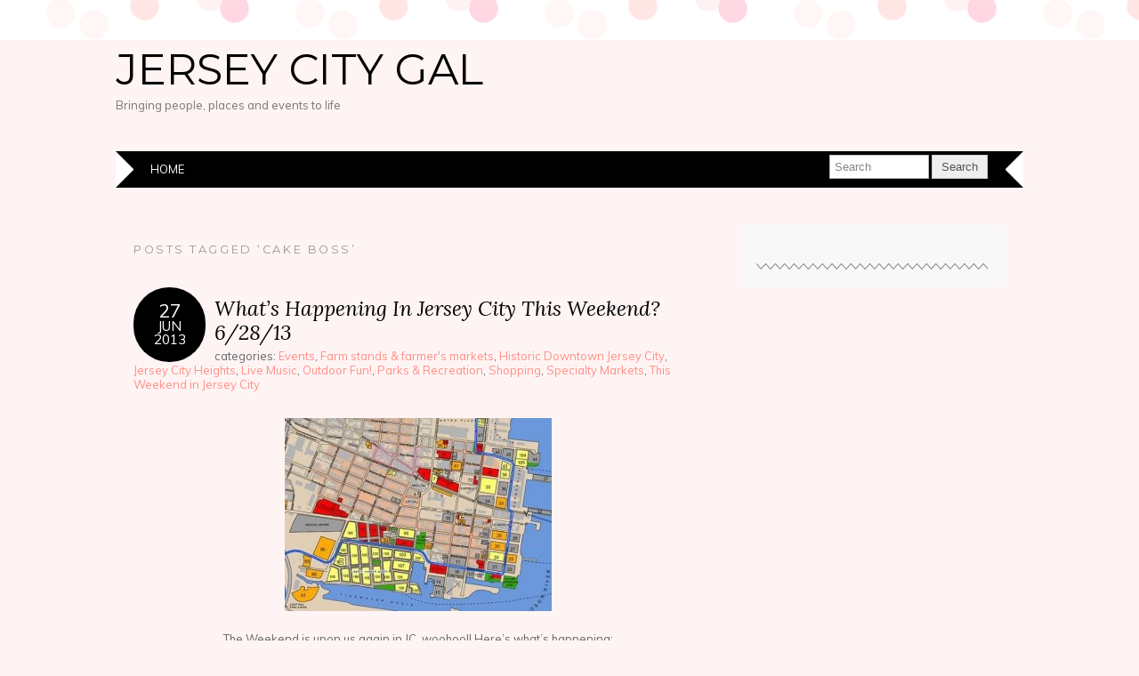

--- FILE ---
content_type: text/html; charset=UTF-8
request_url: https://jerseycitygal.com/tag/cake-boss/
body_size: 55436
content:
<!DOCTYPE html>
<!--[if IE 7]><html id="ie7" dir="ltr" lang="en-US" prefix="og: https://ogp.me/ns#"><![endif]-->
<!--[if IE 8]><html id="ie8" dir="ltr" lang="en-US" prefix="og: https://ogp.me/ns#"><![endif]-->
<!--[if !(IE 7) | !(IE 8)  ]><!--><html dir="ltr" lang="en-US" prefix="og: https://ogp.me/ns#"><!--<![endif]-->
<head>

<meta charset="UTF-8" />
<meta name="viewport" content="width=device-width, initial-scale=1.0" />
<meta http-equiv="X-UA-Compatible" content="IE=Edge,chrome=1" />

<title>Cake Boss | Jersey City Gal</title>

<link rel="profile" href="http://gmpg.org/xfn/11" />
<link rel="pingback" href="https://jerseycitygal.com/xmlrpc.php" />
<script async src="//pagead2.googlesyndication.com/pagead/js/adsbygoogle.js"></script>
<script>
  (adsbygoogle = window.adsbygoogle || []).push({
    google_ad_client: "ca-pub-6502146174352553",
    enable_page_level_ads: true
  });
</script>

	<!-- Ads managed and served by AdPlugg - AdPlugg WordPress Ad Plugin v1.12.20 - https://www.adplugg.com -->
	<script data-cfasync="false">
		(function(ac) {
			var d = document, s = 'script', id = 'adplugg-adjs';
			var js, fjs = d.getElementsByTagName(s)[0];
			if (d.getElementById(id)) return;
			js = d.createElement(s); js.id = id; js.async = 1;
			js.src = '//www.adplugg.com/apusers/serve/' + ac + '/js/1.1/ad.js';
			fjs.parentNode.insertBefore(js, fjs);
		}('A4823364'));
	</script>
	<!-- / AdPlugg -->

			
		<!-- All in One SEO 4.9.3 - aioseo.com -->
	<meta name="robots" content="max-image-preview:large" />
	<link rel="canonical" href="https://jerseycitygal.com/tag/cake-boss/" />
	<meta name="generator" content="All in One SEO (AIOSEO) 4.9.3" />
		<script type="application/ld+json" class="aioseo-schema">
			{"@context":"https:\/\/schema.org","@graph":[{"@type":"BreadcrumbList","@id":"https:\/\/jerseycitygal.com\/tag\/cake-boss\/#breadcrumblist","itemListElement":[{"@type":"ListItem","@id":"https:\/\/jerseycitygal.com#listItem","position":1,"name":"Home","item":"https:\/\/jerseycitygal.com","nextItem":{"@type":"ListItem","@id":"https:\/\/jerseycitygal.com\/tag\/cake-boss\/#listItem","name":"Cake Boss"}},{"@type":"ListItem","@id":"https:\/\/jerseycitygal.com\/tag\/cake-boss\/#listItem","position":2,"name":"Cake Boss","previousItem":{"@type":"ListItem","@id":"https:\/\/jerseycitygal.com#listItem","name":"Home"}}]},{"@type":"CollectionPage","@id":"https:\/\/jerseycitygal.com\/tag\/cake-boss\/#collectionpage","url":"https:\/\/jerseycitygal.com\/tag\/cake-boss\/","name":"Cake Boss | Jersey City Gal","inLanguage":"en-US","isPartOf":{"@id":"https:\/\/jerseycitygal.com\/#website"},"breadcrumb":{"@id":"https:\/\/jerseycitygal.com\/tag\/cake-boss\/#breadcrumblist"}},{"@type":"Organization","@id":"https:\/\/jerseycitygal.com\/#organization","name":"Jersey City Gal","description":"Bringing people, places and events to life","url":"https:\/\/jerseycitygal.com\/","sameAs":["https:\/\/www.instagram.com\/jerseycitygal\/"]},{"@type":"WebSite","@id":"https:\/\/jerseycitygal.com\/#website","url":"https:\/\/jerseycitygal.com\/","name":"Jersey City Gal","description":"Bringing people, places and events to life","inLanguage":"en-US","publisher":{"@id":"https:\/\/jerseycitygal.com\/#organization"}}]}
		</script>
		<!-- All in One SEO -->

<link rel='dns-prefetch' href='//stats.wp.com' />
<link rel='dns-prefetch' href='//fonts.googleapis.com' />
<link rel='dns-prefetch' href='//widgets.wp.com' />
<link rel='dns-prefetch' href='//s0.wp.com' />
<link rel='dns-prefetch' href='//0.gravatar.com' />
<link rel='dns-prefetch' href='//1.gravatar.com' />
<link rel='dns-prefetch' href='//2.gravatar.com' />
<link rel='dns-prefetch' href='//jetpack.wordpress.com' />
<link rel='dns-prefetch' href='//public-api.wordpress.com' />
<link rel="alternate" type="application/rss+xml" title="Jersey City Gal &raquo; Feed" href="https://jerseycitygal.com/feed/" />
<link rel="alternate" type="application/rss+xml" title="Jersey City Gal &raquo; Comments Feed" href="https://jerseycitygal.com/comments/feed/" />
<link rel="alternate" type="application/rss+xml" title="Jersey City Gal &raquo; Cake Boss Tag Feed" href="https://jerseycitygal.com/tag/cake-boss/feed/" />
		<style>
			.lazyload,
			.lazyloading {
				max-width: 100%;
			}
		</style>
				<!-- This site uses the Google Analytics by MonsterInsights plugin v9.11.1 - Using Analytics tracking - https://www.monsterinsights.com/ -->
		<!-- Note: MonsterInsights is not currently configured on this site. The site owner needs to authenticate with Google Analytics in the MonsterInsights settings panel. -->
					<!-- No tracking code set -->
				<!-- / Google Analytics by MonsterInsights -->
		<!-- jerseycitygal.com is managing ads with Advanced Ads 2.0.16 – https://wpadvancedads.com/ --><script id="jerse-ready">
			window.advanced_ads_ready=function(e,a){a=a||"complete";var d=function(e){return"interactive"===a?"loading"!==e:"complete"===e};d(document.readyState)?e():document.addEventListener("readystatechange",(function(a){d(a.target.readyState)&&e()}),{once:"interactive"===a})},window.advanced_ads_ready_queue=window.advanced_ads_ready_queue||[];		</script>
		<style id='wp-img-auto-sizes-contain-inline-css' type='text/css'>
img:is([sizes=auto i],[sizes^="auto," i]){contain-intrinsic-size:3000px 1500px}
/*# sourceURL=wp-img-auto-sizes-contain-inline-css */
</style>
<link rel='stylesheet' id='twb-open-sans-css' href='https://fonts.googleapis.com/css?family=Open+Sans%3A300%2C400%2C500%2C600%2C700%2C800&#038;display=swap&#038;ver=6.9' type='text/css' media='all' />
<link rel='stylesheet' id='twbbwg-global-css' href='https://jerseycitygal.com/wp-content/plugins/photo-gallery/booster/assets/css/global.css?ver=1.0.0' type='text/css' media='all' />
<link rel='stylesheet' id='sbi_styles-css' href='https://jerseycitygal.com/wp-content/plugins/instagram-feed/css/sbi-styles.min.css?ver=6.10.0' type='text/css' media='all' />
<style id='wp-emoji-styles-inline-css' type='text/css'>

	img.wp-smiley, img.emoji {
		display: inline !important;
		border: none !important;
		box-shadow: none !important;
		height: 1em !important;
		width: 1em !important;
		margin: 0 0.07em !important;
		vertical-align: -0.1em !important;
		background: none !important;
		padding: 0 !important;
	}
/*# sourceURL=wp-emoji-styles-inline-css */
</style>
<style id='wp-block-library-inline-css' type='text/css'>
:root{--wp-block-synced-color:#7a00df;--wp-block-synced-color--rgb:122,0,223;--wp-bound-block-color:var(--wp-block-synced-color);--wp-editor-canvas-background:#ddd;--wp-admin-theme-color:#007cba;--wp-admin-theme-color--rgb:0,124,186;--wp-admin-theme-color-darker-10:#006ba1;--wp-admin-theme-color-darker-10--rgb:0,107,160.5;--wp-admin-theme-color-darker-20:#005a87;--wp-admin-theme-color-darker-20--rgb:0,90,135;--wp-admin-border-width-focus:2px}@media (min-resolution:192dpi){:root{--wp-admin-border-width-focus:1.5px}}.wp-element-button{cursor:pointer}:root .has-very-light-gray-background-color{background-color:#eee}:root .has-very-dark-gray-background-color{background-color:#313131}:root .has-very-light-gray-color{color:#eee}:root .has-very-dark-gray-color{color:#313131}:root .has-vivid-green-cyan-to-vivid-cyan-blue-gradient-background{background:linear-gradient(135deg,#00d084,#0693e3)}:root .has-purple-crush-gradient-background{background:linear-gradient(135deg,#34e2e4,#4721fb 50%,#ab1dfe)}:root .has-hazy-dawn-gradient-background{background:linear-gradient(135deg,#faaca8,#dad0ec)}:root .has-subdued-olive-gradient-background{background:linear-gradient(135deg,#fafae1,#67a671)}:root .has-atomic-cream-gradient-background{background:linear-gradient(135deg,#fdd79a,#004a59)}:root .has-nightshade-gradient-background{background:linear-gradient(135deg,#330968,#31cdcf)}:root .has-midnight-gradient-background{background:linear-gradient(135deg,#020381,#2874fc)}:root{--wp--preset--font-size--normal:16px;--wp--preset--font-size--huge:42px}.has-regular-font-size{font-size:1em}.has-larger-font-size{font-size:2.625em}.has-normal-font-size{font-size:var(--wp--preset--font-size--normal)}.has-huge-font-size{font-size:var(--wp--preset--font-size--huge)}.has-text-align-center{text-align:center}.has-text-align-left{text-align:left}.has-text-align-right{text-align:right}.has-fit-text{white-space:nowrap!important}#end-resizable-editor-section{display:none}.aligncenter{clear:both}.items-justified-left{justify-content:flex-start}.items-justified-center{justify-content:center}.items-justified-right{justify-content:flex-end}.items-justified-space-between{justify-content:space-between}.screen-reader-text{border:0;clip-path:inset(50%);height:1px;margin:-1px;overflow:hidden;padding:0;position:absolute;width:1px;word-wrap:normal!important}.screen-reader-text:focus{background-color:#ddd;clip-path:none;color:#444;display:block;font-size:1em;height:auto;left:5px;line-height:normal;padding:15px 23px 14px;text-decoration:none;top:5px;width:auto;z-index:100000}html :where(.has-border-color){border-style:solid}html :where([style*=border-top-color]){border-top-style:solid}html :where([style*=border-right-color]){border-right-style:solid}html :where([style*=border-bottom-color]){border-bottom-style:solid}html :where([style*=border-left-color]){border-left-style:solid}html :where([style*=border-width]){border-style:solid}html :where([style*=border-top-width]){border-top-style:solid}html :where([style*=border-right-width]){border-right-style:solid}html :where([style*=border-bottom-width]){border-bottom-style:solid}html :where([style*=border-left-width]){border-left-style:solid}html :where(img[class*=wp-image-]){height:auto;max-width:100%}:where(figure){margin:0 0 1em}html :where(.is-position-sticky){--wp-admin--admin-bar--position-offset:var(--wp-admin--admin-bar--height,0px)}@media screen and (max-width:600px){html :where(.is-position-sticky){--wp-admin--admin-bar--position-offset:0px}}

/*# sourceURL=wp-block-library-inline-css */
</style><style id='global-styles-inline-css' type='text/css'>
:root{--wp--preset--aspect-ratio--square: 1;--wp--preset--aspect-ratio--4-3: 4/3;--wp--preset--aspect-ratio--3-4: 3/4;--wp--preset--aspect-ratio--3-2: 3/2;--wp--preset--aspect-ratio--2-3: 2/3;--wp--preset--aspect-ratio--16-9: 16/9;--wp--preset--aspect-ratio--9-16: 9/16;--wp--preset--color--black: #000000;--wp--preset--color--cyan-bluish-gray: #abb8c3;--wp--preset--color--white: #ffffff;--wp--preset--color--pale-pink: #f78da7;--wp--preset--color--vivid-red: #cf2e2e;--wp--preset--color--luminous-vivid-orange: #ff6900;--wp--preset--color--luminous-vivid-amber: #fcb900;--wp--preset--color--light-green-cyan: #7bdcb5;--wp--preset--color--vivid-green-cyan: #00d084;--wp--preset--color--pale-cyan-blue: #8ed1fc;--wp--preset--color--vivid-cyan-blue: #0693e3;--wp--preset--color--vivid-purple: #9b51e0;--wp--preset--gradient--vivid-cyan-blue-to-vivid-purple: linear-gradient(135deg,rgb(6,147,227) 0%,rgb(155,81,224) 100%);--wp--preset--gradient--light-green-cyan-to-vivid-green-cyan: linear-gradient(135deg,rgb(122,220,180) 0%,rgb(0,208,130) 100%);--wp--preset--gradient--luminous-vivid-amber-to-luminous-vivid-orange: linear-gradient(135deg,rgb(252,185,0) 0%,rgb(255,105,0) 100%);--wp--preset--gradient--luminous-vivid-orange-to-vivid-red: linear-gradient(135deg,rgb(255,105,0) 0%,rgb(207,46,46) 100%);--wp--preset--gradient--very-light-gray-to-cyan-bluish-gray: linear-gradient(135deg,rgb(238,238,238) 0%,rgb(169,184,195) 100%);--wp--preset--gradient--cool-to-warm-spectrum: linear-gradient(135deg,rgb(74,234,220) 0%,rgb(151,120,209) 20%,rgb(207,42,186) 40%,rgb(238,44,130) 60%,rgb(251,105,98) 80%,rgb(254,248,76) 100%);--wp--preset--gradient--blush-light-purple: linear-gradient(135deg,rgb(255,206,236) 0%,rgb(152,150,240) 100%);--wp--preset--gradient--blush-bordeaux: linear-gradient(135deg,rgb(254,205,165) 0%,rgb(254,45,45) 50%,rgb(107,0,62) 100%);--wp--preset--gradient--luminous-dusk: linear-gradient(135deg,rgb(255,203,112) 0%,rgb(199,81,192) 50%,rgb(65,88,208) 100%);--wp--preset--gradient--pale-ocean: linear-gradient(135deg,rgb(255,245,203) 0%,rgb(182,227,212) 50%,rgb(51,167,181) 100%);--wp--preset--gradient--electric-grass: linear-gradient(135deg,rgb(202,248,128) 0%,rgb(113,206,126) 100%);--wp--preset--gradient--midnight: linear-gradient(135deg,rgb(2,3,129) 0%,rgb(40,116,252) 100%);--wp--preset--font-size--small: 13px;--wp--preset--font-size--medium: 20px;--wp--preset--font-size--large: 36px;--wp--preset--font-size--x-large: 42px;--wp--preset--spacing--20: 0.44rem;--wp--preset--spacing--30: 0.67rem;--wp--preset--spacing--40: 1rem;--wp--preset--spacing--50: 1.5rem;--wp--preset--spacing--60: 2.25rem;--wp--preset--spacing--70: 3.38rem;--wp--preset--spacing--80: 5.06rem;--wp--preset--shadow--natural: 6px 6px 9px rgba(0, 0, 0, 0.2);--wp--preset--shadow--deep: 12px 12px 50px rgba(0, 0, 0, 0.4);--wp--preset--shadow--sharp: 6px 6px 0px rgba(0, 0, 0, 0.2);--wp--preset--shadow--outlined: 6px 6px 0px -3px rgb(255, 255, 255), 6px 6px rgb(0, 0, 0);--wp--preset--shadow--crisp: 6px 6px 0px rgb(0, 0, 0);}:where(.is-layout-flex){gap: 0.5em;}:where(.is-layout-grid){gap: 0.5em;}body .is-layout-flex{display: flex;}.is-layout-flex{flex-wrap: wrap;align-items: center;}.is-layout-flex > :is(*, div){margin: 0;}body .is-layout-grid{display: grid;}.is-layout-grid > :is(*, div){margin: 0;}:where(.wp-block-columns.is-layout-flex){gap: 2em;}:where(.wp-block-columns.is-layout-grid){gap: 2em;}:where(.wp-block-post-template.is-layout-flex){gap: 1.25em;}:where(.wp-block-post-template.is-layout-grid){gap: 1.25em;}.has-black-color{color: var(--wp--preset--color--black) !important;}.has-cyan-bluish-gray-color{color: var(--wp--preset--color--cyan-bluish-gray) !important;}.has-white-color{color: var(--wp--preset--color--white) !important;}.has-pale-pink-color{color: var(--wp--preset--color--pale-pink) !important;}.has-vivid-red-color{color: var(--wp--preset--color--vivid-red) !important;}.has-luminous-vivid-orange-color{color: var(--wp--preset--color--luminous-vivid-orange) !important;}.has-luminous-vivid-amber-color{color: var(--wp--preset--color--luminous-vivid-amber) !important;}.has-light-green-cyan-color{color: var(--wp--preset--color--light-green-cyan) !important;}.has-vivid-green-cyan-color{color: var(--wp--preset--color--vivid-green-cyan) !important;}.has-pale-cyan-blue-color{color: var(--wp--preset--color--pale-cyan-blue) !important;}.has-vivid-cyan-blue-color{color: var(--wp--preset--color--vivid-cyan-blue) !important;}.has-vivid-purple-color{color: var(--wp--preset--color--vivid-purple) !important;}.has-black-background-color{background-color: var(--wp--preset--color--black) !important;}.has-cyan-bluish-gray-background-color{background-color: var(--wp--preset--color--cyan-bluish-gray) !important;}.has-white-background-color{background-color: var(--wp--preset--color--white) !important;}.has-pale-pink-background-color{background-color: var(--wp--preset--color--pale-pink) !important;}.has-vivid-red-background-color{background-color: var(--wp--preset--color--vivid-red) !important;}.has-luminous-vivid-orange-background-color{background-color: var(--wp--preset--color--luminous-vivid-orange) !important;}.has-luminous-vivid-amber-background-color{background-color: var(--wp--preset--color--luminous-vivid-amber) !important;}.has-light-green-cyan-background-color{background-color: var(--wp--preset--color--light-green-cyan) !important;}.has-vivid-green-cyan-background-color{background-color: var(--wp--preset--color--vivid-green-cyan) !important;}.has-pale-cyan-blue-background-color{background-color: var(--wp--preset--color--pale-cyan-blue) !important;}.has-vivid-cyan-blue-background-color{background-color: var(--wp--preset--color--vivid-cyan-blue) !important;}.has-vivid-purple-background-color{background-color: var(--wp--preset--color--vivid-purple) !important;}.has-black-border-color{border-color: var(--wp--preset--color--black) !important;}.has-cyan-bluish-gray-border-color{border-color: var(--wp--preset--color--cyan-bluish-gray) !important;}.has-white-border-color{border-color: var(--wp--preset--color--white) !important;}.has-pale-pink-border-color{border-color: var(--wp--preset--color--pale-pink) !important;}.has-vivid-red-border-color{border-color: var(--wp--preset--color--vivid-red) !important;}.has-luminous-vivid-orange-border-color{border-color: var(--wp--preset--color--luminous-vivid-orange) !important;}.has-luminous-vivid-amber-border-color{border-color: var(--wp--preset--color--luminous-vivid-amber) !important;}.has-light-green-cyan-border-color{border-color: var(--wp--preset--color--light-green-cyan) !important;}.has-vivid-green-cyan-border-color{border-color: var(--wp--preset--color--vivid-green-cyan) !important;}.has-pale-cyan-blue-border-color{border-color: var(--wp--preset--color--pale-cyan-blue) !important;}.has-vivid-cyan-blue-border-color{border-color: var(--wp--preset--color--vivid-cyan-blue) !important;}.has-vivid-purple-border-color{border-color: var(--wp--preset--color--vivid-purple) !important;}.has-vivid-cyan-blue-to-vivid-purple-gradient-background{background: var(--wp--preset--gradient--vivid-cyan-blue-to-vivid-purple) !important;}.has-light-green-cyan-to-vivid-green-cyan-gradient-background{background: var(--wp--preset--gradient--light-green-cyan-to-vivid-green-cyan) !important;}.has-luminous-vivid-amber-to-luminous-vivid-orange-gradient-background{background: var(--wp--preset--gradient--luminous-vivid-amber-to-luminous-vivid-orange) !important;}.has-luminous-vivid-orange-to-vivid-red-gradient-background{background: var(--wp--preset--gradient--luminous-vivid-orange-to-vivid-red) !important;}.has-very-light-gray-to-cyan-bluish-gray-gradient-background{background: var(--wp--preset--gradient--very-light-gray-to-cyan-bluish-gray) !important;}.has-cool-to-warm-spectrum-gradient-background{background: var(--wp--preset--gradient--cool-to-warm-spectrum) !important;}.has-blush-light-purple-gradient-background{background: var(--wp--preset--gradient--blush-light-purple) !important;}.has-blush-bordeaux-gradient-background{background: var(--wp--preset--gradient--blush-bordeaux) !important;}.has-luminous-dusk-gradient-background{background: var(--wp--preset--gradient--luminous-dusk) !important;}.has-pale-ocean-gradient-background{background: var(--wp--preset--gradient--pale-ocean) !important;}.has-electric-grass-gradient-background{background: var(--wp--preset--gradient--electric-grass) !important;}.has-midnight-gradient-background{background: var(--wp--preset--gradient--midnight) !important;}.has-small-font-size{font-size: var(--wp--preset--font-size--small) !important;}.has-medium-font-size{font-size: var(--wp--preset--font-size--medium) !important;}.has-large-font-size{font-size: var(--wp--preset--font-size--large) !important;}.has-x-large-font-size{font-size: var(--wp--preset--font-size--x-large) !important;}
/*# sourceURL=global-styles-inline-css */
</style>

<style id='classic-theme-styles-inline-css' type='text/css'>
/*! This file is auto-generated */
.wp-block-button__link{color:#fff;background-color:#32373c;border-radius:9999px;box-shadow:none;text-decoration:none;padding:calc(.667em + 2px) calc(1.333em + 2px);font-size:1.125em}.wp-block-file__button{background:#32373c;color:#fff;text-decoration:none}
/*# sourceURL=/wp-includes/css/classic-themes.min.css */
</style>
<link rel='stylesheet' id='gutenbee-animations-css' href='https://jerseycitygal.com/wp-content/plugins/gutenbee/build/gutenbee.animations.css?ver=2.19.1' type='text/css' media='all' />
<link rel='stylesheet' id='bwg_fonts-css' href='https://jerseycitygal.com/wp-content/plugins/photo-gallery/css/bwg-fonts/fonts.css?ver=0.0.1' type='text/css' media='all' />
<link rel='stylesheet' id='sumoselect-css' href='https://jerseycitygal.com/wp-content/plugins/photo-gallery/css/sumoselect.min.css?ver=3.4.6' type='text/css' media='all' />
<link rel='stylesheet' id='mCustomScrollbar-css' href='https://jerseycitygal.com/wp-content/plugins/photo-gallery/css/jquery.mCustomScrollbar.min.css?ver=3.1.5' type='text/css' media='all' />
<link rel='stylesheet' id='bwg_googlefonts-css' href='https://fonts.googleapis.com/css?family=Ubuntu&#038;subset=greek,latin,greek-ext,vietnamese,cyrillic-ext,latin-ext,cyrillic' type='text/css' media='all' />
<link rel='stylesheet' id='bwg_frontend-css' href='https://jerseycitygal.com/wp-content/plugins/photo-gallery/css/styles.min.css?ver=1.8.37' type='text/css' media='all' />
<link rel='stylesheet' id='widgetopts-styles-css' href='https://jerseycitygal.com/wp-content/plugins/widget-options/assets/css/widget-options.css?ver=4.1.3' type='text/css' media='all' />
<link rel='stylesheet' id='slick-css' href='https://jerseycitygal.com/wp-content/plugins/maxslider/assets/vendor/slick/slick.css?ver=1.6.0' type='text/css' media='all' />
<link rel='stylesheet' id='maxslider-css' href='https://jerseycitygal.com/wp-content/plugins/maxslider/assets/css/maxslider.css?ver=1.2.4' type='text/css' media='all' />
<link rel='stylesheet' id='adelle-style-css' href='https://jerseycitygal.com/wp-content/themes/adelle/style.css?ver=6.9' type='text/css' media='all' />
<link rel='stylesheet' id='google-font-css' href='//fonts.googleapis.com/css?family=Lora%3A400%2C700%2C400italic%2C700italic%7CMuli%3A400%2C400italic%7CMontserrat%3A400%2C700&#038;ver=6.9' type='text/css' media='all' />
<link rel='stylesheet' id='jetpack_likes-css' href='https://jerseycitygal.com/wp-content/plugins/jetpack/modules/likes/style.css?ver=15.4' type='text/css' media='all' />
<link rel='stylesheet' id='sharedaddy-css' href='https://jerseycitygal.com/wp-content/plugins/jetpack/modules/sharedaddy/sharing.css?ver=15.4' type='text/css' media='all' />
<link rel='stylesheet' id='social-logos-css' href='https://jerseycitygal.com/wp-content/plugins/jetpack/_inc/social-logos/social-logos.min.css?ver=15.4' type='text/css' media='all' />
<script type="text/javascript" src="https://jerseycitygal.com/wp-includes/js/jquery/jquery.min.js?ver=3.7.1" id="jquery-core-js"></script>
<script type="text/javascript" src="https://jerseycitygal.com/wp-includes/js/jquery/jquery-migrate.min.js?ver=3.4.1" id="jquery-migrate-js"></script>
<script type="text/javascript" src="https://jerseycitygal.com/wp-content/plugins/photo-gallery/booster/assets/js/circle-progress.js?ver=1.2.2" id="twbbwg-circle-js"></script>
<script type="text/javascript" id="twbbwg-global-js-extra">
/* <![CDATA[ */
var twb = {"nonce":"8d3e0793d3","ajax_url":"https://jerseycitygal.com/wp-admin/admin-ajax.php","plugin_url":"https://jerseycitygal.com/wp-content/plugins/photo-gallery/booster","href":"https://jerseycitygal.com/wp-admin/admin.php?page=twbbwg_photo-gallery"};
var twb = {"nonce":"8d3e0793d3","ajax_url":"https://jerseycitygal.com/wp-admin/admin-ajax.php","plugin_url":"https://jerseycitygal.com/wp-content/plugins/photo-gallery/booster","href":"https://jerseycitygal.com/wp-admin/admin.php?page=twbbwg_photo-gallery"};
//# sourceURL=twbbwg-global-js-extra
/* ]]> */
</script>
<script type="text/javascript" src="https://jerseycitygal.com/wp-content/plugins/photo-gallery/booster/assets/js/global.js?ver=1.0.0" id="twbbwg-global-js"></script>
<script type="text/javascript" src="https://jerseycitygal.com/wp-content/plugins/photo-gallery/js/jquery.sumoselect.min.js?ver=3.4.6" id="sumoselect-js"></script>
<script type="text/javascript" src="https://jerseycitygal.com/wp-content/plugins/photo-gallery/js/tocca.min.js?ver=2.0.9" id="bwg_mobile-js"></script>
<script type="text/javascript" src="https://jerseycitygal.com/wp-content/plugins/photo-gallery/js/jquery.mCustomScrollbar.concat.min.js?ver=3.1.5" id="mCustomScrollbar-js"></script>
<script type="text/javascript" src="https://jerseycitygal.com/wp-content/plugins/photo-gallery/js/jquery.fullscreen.min.js?ver=0.6.0" id="jquery-fullscreen-js"></script>
<script type="text/javascript" id="bwg_frontend-js-extra">
/* <![CDATA[ */
var bwg_objectsL10n = {"bwg_field_required":"field is required.","bwg_mail_validation":"This is not a valid email address.","bwg_search_result":"There are no images matching your search.","bwg_select_tag":"Select Tag","bwg_order_by":"Order By","bwg_search":"Search","bwg_show_ecommerce":"Show Ecommerce","bwg_hide_ecommerce":"Hide Ecommerce","bwg_show_comments":"Show Comments","bwg_hide_comments":"Hide Comments","bwg_restore":"Restore","bwg_maximize":"Maximize","bwg_fullscreen":"Fullscreen","bwg_exit_fullscreen":"Exit Fullscreen","bwg_search_tag":"SEARCH...","bwg_tag_no_match":"No tags found","bwg_all_tags_selected":"All tags selected","bwg_tags_selected":"tags selected","play":"Play","pause":"Pause","is_pro":"","bwg_play":"Play","bwg_pause":"Pause","bwg_hide_info":"Hide info","bwg_show_info":"Show info","bwg_hide_rating":"Hide rating","bwg_show_rating":"Show rating","ok":"Ok","cancel":"Cancel","select_all":"Select all","lazy_load":"0","lazy_loader":"https://jerseycitygal.com/wp-content/plugins/photo-gallery/images/ajax_loader.png","front_ajax":"0","bwg_tag_see_all":"see all tags","bwg_tag_see_less":"see less tags"};
//# sourceURL=bwg_frontend-js-extra
/* ]]> */
</script>
<script type="text/javascript" src="https://jerseycitygal.com/wp-content/plugins/photo-gallery/js/scripts.min.js?ver=1.8.37" id="bwg_frontend-js"></script>
<link rel="https://api.w.org/" href="https://jerseycitygal.com/wp-json/" /><link rel="alternate" title="JSON" type="application/json" href="https://jerseycitygal.com/wp-json/wp/v2/tags/311" /><link rel="EditURI" type="application/rsd+xml" title="RSD" href="https://jerseycitygal.com/xmlrpc.php?rsd" />
<meta name="generator" content="WordPress 6.9" />
	<style>img#wpstats{display:none}</style>
				<script>
			document.documentElement.className = document.documentElement.className.replace('no-js', 'js');
		</script>
				<style>
			.no-js img.lazyload {
				display: none;
			}

			figure.wp-block-image img.lazyloading {
				min-width: 150px;
			}

			.lazyload,
			.lazyloading {
				--smush-placeholder-width: 100px;
				--smush-placeholder-aspect-ratio: 1/1;
				width: var(--smush-image-width, var(--smush-placeholder-width)) !important;
				aspect-ratio: var(--smush-image-aspect-ratio, var(--smush-placeholder-aspect-ratio)) !important;
			}

						.lazyload, .lazyloading {
				opacity: 0;
			}

			.lazyloaded {
				opacity: 1;
				transition: opacity 400ms;
				transition-delay: 0ms;
			}

					</style>
		  <!--[if lt IE 9]><script src="https://jerseycitygal.com/wp-content/themes/adelle/js/IE9.js" type="text/javascript"></script><![endif]-->
  <!--[if lt IE 9]><script src="https://jerseycitygal.com/wp-content/themes/adelle/js/html5.js" type="text/javascript"></script><![endif]-->
  <style type="text/css" id="custom-background-css">
body.custom-background { background-color: #fff4f4; }
</style>
	<script  async src="https://pagead2.googlesyndication.com/pagead/js/adsbygoogle.js?client=ca-pub-6502146174352553" crossorigin="anonymous"></script><link rel="icon" href="https://jerseycitygal.com/wp-content/blogs.dir/6/files/2019/06/cropped-Gia-Portfolio-e1560959757665-32x32.jpg" sizes="32x32" />
<link rel="icon" href="https://jerseycitygal.com/wp-content/blogs.dir/6/files/2019/06/cropped-Gia-Portfolio-e1560959757665-192x192.jpg" sizes="192x192" />
<link rel="apple-touch-icon" href="https://jerseycitygal.com/wp-content/blogs.dir/6/files/2019/06/cropped-Gia-Portfolio-e1560959757665-180x180.jpg" />
<meta name="msapplication-TileImage" content="https://jerseycitygal.com/wp-content/blogs.dir/6/files/2019/06/cropped-Gia-Portfolio-e1560959757665-270x270.jpg" />

</head>

<body class="archive tag tag-cake-boss tag-311 custom-background wp-theme-adelle aa-prefix-jerse-">

<header class="header" role="banner">

        <h5><a href="https://jerseycitygal.com" class="header-title">Jersey City Gal</a></h5>
      <p class="header-desc">Bringing people, places and events to life</p>
  
  <nav class="nav" role="navigation">
    <div class="menu"><ul id="menu-menu-1" class="menu"><li id="menu-item-2318" class="menu-item menu-item-type-custom menu-item-object-custom menu-item-home menu-item-2318"><a href="https://jerseycitygal.com/">Home</a></li>
</ul></div>
    <form role="search" method="get" class="header-form" action="https://jerseycitygal.com">
      <fieldset>
        <input type="text" name="s" class="header-text uniform" size="15" title="Search" />
        <input type="submit" class="uniform" value="Search" />
      </fieldset>
    </form>

  </nav><!-- .nav -->

</header><!-- .header -->

<main>
<section class="container">

  <section class="section" role="main">

                  <h3 class="pagetitle">Posts Tagged &#8216;Cake Boss&#8217;</h3>
          
        <article class="article hentry post-998 post type-post status-publish format-standard category-events category-farm-stands-farmers-markets category-historic-downtown-jersey-city category-jersey-city-heights category-live-music category-outdoor-fun category-parksrecreation category-shopping category-specialty-markets category-this-weekend-in-jersey-city tag-301 tag-302 tag-303 tag-block-party-exhibition tag-brightside-tavern tag-cake-boss tag-carlos-bakery tag-comedy tag-creative-grove tag-downtown tag-festivals tag-fondant-layer-cake-class tag-free-yoga tag-heights tag-hudson-river tag-iron-monkey tag-jersey-city tag-kayak tag-kayaking tag-liberty-science-center tag-liberty-state-park tag-s-w-e-e-p tag-salsa tag-stelladot" id="post-998" itemscope itemtype="http://schema.org/Article">

    <header class="post-header">
      <div class="post-date radius-100 updated"><span><a href="https://jerseycitygal.com/2013/06/27/whats-happening-in-jersey-city-this-weekend-62813/">27</span><br />Jun<br />2013</a></div>
      <h2 class="post-title entry-title" itemprop="name"><a href="https://jerseycitygal.com/2013/06/27/whats-happening-in-jersey-city-this-weekend-62813/" rel="bookmark">What&#8217;s Happening In Jersey City This Weekend? 6/28/13</a></h2>
      <div class="post-category">categories: <a href="https://jerseycitygal.com/category/events/" rel="category tag">Events</a>, <a href="https://jerseycitygal.com/category/specialty-markets/farm-stands-farmers-markets/" rel="category tag">Farm stands &amp; farmer's markets</a>, <a href="https://jerseycitygal.com/category/neighborhood/historic-downtown-jersey-city/" rel="category tag">Historic Downtown Jersey City</a>, <a href="https://jerseycitygal.com/category/neighborhood/jersey-city-heights/" rel="category tag">Jersey City Heights</a>, <a href="https://jerseycitygal.com/category/events/live-music/" rel="category tag">Live Music</a>, <a href="https://jerseycitygal.com/category/events/outdoor-fun/" rel="category tag">Outdoor Fun!</a>, <a href="https://jerseycitygal.com/category/parksrecreation/" rel="category tag">Parks &amp; Recreation</a>, <a href="https://jerseycitygal.com/category/shopping/" rel="category tag">Shopping</a>, <a href="https://jerseycitygal.com/category/specialty-markets/" rel="category tag">Specialty Markets</a>, <a href="https://jerseycitygal.com/category/this-weekend-in-jersey-city/" rel="category tag">This Weekend in Jersey City</a></div>
    </header>

          
      <div class="post-content" id="adback_publisher">

        <p><a href="https://jerseycitygal.com/wp-content/blogs.dir/6/files/2013/06/6.jpg"><img fetchpriority="high" decoding="async" class="aligncenter size-medium wp-image-1003" alt="6" src="https://jerseycitygal.com/wp-content/blogs.dir/6/files/2013/06/6-300x217.jpg" width="300" height="217" srcset="https://jerseycitygal.com/wp-content/blogs.dir/6/files/2013/06/6-300x217.jpg 300w, https://jerseycitygal.com/wp-content/blogs.dir/6/files/2013/06/6.jpg 486w" sizes="(max-width: 300px) 100vw, 300px" /></a></p>
<p style="text-align: center;">The Weekend is upon us again in JC, woohoo!! Here&#8217;s what&#8217;s happening:</p>
<p>&nbsp;</p>
<p><strong>Friday 6/28/13</strong></p>
<p>Kayaking on the Hudson River at <span style="color: #0000ff;"><a href="http://www.state.nj.us/dep/parksandforests/parks/liberty.html" target="_blank"><span style="color: #0000ff;">Liberty State Park</span></a></span> from 10am-12pm. Must be 16 years or older, $15 per person. Arrive 30 minutes early. Must pre-register. Reserve your spot <span style="color: #0000ff;"><a href="http://www.state.nj.us/dep/parksandforests/parks/docs/KayakEcoTourReservationForm.pdf" target="_blank"><span style="color: #0000ff;">here</span></a></span>.</p>
<p><span style="color: #0000ff;"><a href="http://creativegrove.org/" target="_blank"><span style="color: #0000ff;">Creative Grove Art Market</span></a></span> Visit the Grove Street PATH area to check out local art, jewelry and other crafts. 3pm-9pm. The rescheduled <span style="color: #0000ff;"><a href="https://www.facebook.com/grooveongrove?hc_location=stream"><span style="color: #0000ff;">Groove on Grove</span></a></span> collaboration for JC Fridays starts at 5pm. So you&#8217;ve got everything in one spot: Live music, art, shopping and food, all from our local musicians, artists and vendors.</p>
<p><span style="color: #0000ff;"><a href="http://www.brightsidetavern.com/index.html"><span style="color: #0000ff;">Brightside Tavern</span></a></span> (141 Bright St.) hosts its monthly <span style="color: #0000ff;"><a href="https://www.facebook.com/events/136676066530573/" target="_blank"><span style="color: #0000ff;">comedy show</span></a></span> at 8pm. <span style="font-size: small;">Performers include Aalap Patel, Chelsea White, David Foster, Ryan Rummel, Pat Bryne, Nate Fernald and host Gordon Baker-Bone. Tickets are $10. Call (201) 435-1234 for reservations.<br />
</span></p>
<p><a href="https://jerseycitygal.com/wp-content/blogs.dir/6/files/2013/06/IMAG32361.jpg"><img decoding="async" class="aligncenter size-medium wp-image-1004 lazyload" alt="IMAG3236" data-src="https://jerseycitygal.com/wp-content/blogs.dir/6/files/2013/06/IMAG32361-300x169.jpg" width="300" height="169" data-srcset="https://jerseycitygal.com/wp-content/blogs.dir/6/files/2013/06/IMAG32361-300x169.jpg 300w, https://jerseycitygal.com/wp-content/blogs.dir/6/files/2013/06/IMAG32361-1024x577.jpg 1024w" data-sizes="(max-width: 300px) 100vw, 300px" src="[data-uri]" style="--smush-placeholder-width: 300px; --smush-placeholder-aspect-ratio: 300/169;" /></a></p>
<p>&nbsp;</p>
<p><strong>Saturday 6/29/13</strong></p>
<p><span style="color: #0000ff;"><a href="http://www.jerseycityindependent.com/calendar/events/index.php?com=detail&amp;eID=13926&amp;year=2013&amp;month=5"><span style="color: #0000ff;">Van Vorst Farmer’s Market</span></a></span> Stop by <span style="color: #0000ff;"><a href="http://www.vvpa.org/"><span style="color: #0000ff;">Van Vorst Park</span></a></span> (Montgomery St. &amp; Jersey Ave.) from 8:30am-3pm to gather all of your local produce.</p>
<p><a href="http://mad.ly/2555b3" target="_blank"><span style="color: #0000ff;">Sweep &amp; Lafayette Rising Street Festiva</span>l</a> From 8am-6pm. The <strong>S.W.E.E.P</strong> is a community effort to clean up the Bergen-Lafayette region (Ward F) Meet at 314 Pacific Ave. 8am &#8211; 12pm. Following, <span style="color: #0000ff;"><a href="http://morriscanalcdc.com/" target="_blank"><span style="color: #0000ff;">MC CDC</span></a></span> will be a daytime street festival featuring art and music. Rock out to DJs, participate in live painting, and support the many vendors that will be occupying the block. <span style="color: #0000ff;"><a href="http://mad.ly/2555b3"><span style="color: #0000ff;">More info here</span></a></span>.</p>
<p><span style="color: #0000ff;"><a href="http://www.hudsontma.org/index.php?page=savvycyclist&amp;option=com_content&amp;task=view&amp;id=201&amp;cat_id=18&amp;Itemid=54" target="_blank"><span style="color: #0000ff;">A free Biking Safety course</span></a></span> is being held at PS 3 (111 Bright St.) from 9am-5pm. Sign up <span style="color: #0000ff;"><a href="http://www.hudsontma.org/reg_savvycyclist.php" target="_blank"><span style="color: #0000ff;">here</span></a></span>.</p>
<p><span style="color: #0000ff;"><a href="http://www.jerseycityindependent.com/calendar/events/index.php?com=detail&amp;eID=14092&amp;year=2013&amp;month=5" target="_blank"><span style="color: #0000ff;">Ed’s Exchange Merchant Market</span></a></span> Shop the flea or sell your own goods. 10am-6pm at McGinley Square (672 Bergen Ave.) Tables are $10-20.</p>
<p><span style="color: #0000ff;"><a href="http://www.jcartschool.com/index.html"><span style="color: #0000ff;">Jersey City Art School</span></a></span> (326 Fifth St.) is hosting a two-day digital photography course from 11am-2pm (Saturday &amp; Sunday). Learn about the functionality of your camera and how to best utilize them. Rules about composition will also be taught. $95 for two days. <span style="color: #0000ff;"><a href="http://www.jcartschool.com/classes/beginner_digital_photography.html"><span style="color: #0000ff;">More info here</span></a></span>.</p>
<p><span style="color: #0000ff;"><a href="http://www.arthouseproductions.org/" target="_blank"><span style="color: #0000ff;">Art House Productions</span></a></span> presents &#8220;Font of Knowledge&#8221; at their theater (1 McWilliams Place) at 8pm. Tickets are $25 for VIP seating, $18 for GA, and $12 for students and seniors. <span style="color: #0000ff;"><a href="http://fontofknowledge.brownpapertickets.com/" target="_blank"><span style="color: #0000ff;">Purchase here</span></a></span>.</p>
<div></div>
<div><a href="https://jerseycitygal.com/wp-content/blogs.dir/6/files/2013/06/midtown-manhattan-from-jersey-city-at-night-val-black-russian-tourchin.jpg"><img decoding="async" class="aligncenter size-medium wp-image-1005 lazyload" alt="midtown-manhattan-from-jersey-city-at-night-val-black-russian-tourchin" data-src="https://jerseycitygal.com/wp-content/blogs.dir/6/files/2013/06/midtown-manhattan-from-jersey-city-at-night-val-black-russian-tourchin-300x200.jpg" width="300" height="200" data-srcset="https://jerseycitygal.com/wp-content/blogs.dir/6/files/2013/06/midtown-manhattan-from-jersey-city-at-night-val-black-russian-tourchin-300x200.jpg 300w, https://jerseycitygal.com/wp-content/blogs.dir/6/files/2013/06/midtown-manhattan-from-jersey-city-at-night-val-black-russian-tourchin.jpg 900w" data-sizes="(max-width: 300px) 100vw, 300px" src="[data-uri]" style="--smush-placeholder-width: 300px; --smush-placeholder-aspect-ratio: 300/200;" /></a></div>
<div></div>
<p><strong>Sunday 6/30/13</strong></p>
<p><a href="http://www.jerseycityindependent.com/calendar/events/index.php?com=detail&amp;eID=12741&amp;year=2013&amp;month=5">Mindfulness Meditation</a>. From 9-10:30am, join others in the community for a morning meditation session at <a href="http://www.yogashunya.com/">Yoga Shunya</a> (275 Grove St., 3rd fl.) Small donation suggested.</p>
<p><span style="color: #0000ff;"><a href="http://riverviewneighborhood.org/cal_events/"><span style="color: #0000ff;">Farmer’s Market</span></a></span> at <span style="color: #0000ff;"><a href="http://theheightsofjerseycity.blogspot.com/2010/05/riverview-fisk-park_11.html"><span style="color: #0000ff;">Riverview Fisk Park</span></a></span>. Buy farm-fresh produce and unique local goods from 9am-2pm. Plus, FREE YOGA TODAY!! (Ogden Ave. &amp; Bowers St.) <span style="color: #0000ff;"><a href="http://riverviewneighborhood.org/cal_events/"><span style="color: #0000ff;">Details here</span></a></span>.</p>
<p><span style="color: #0000ff;"><a href="http://www.destinationjerseycity.com/events/2030/"><span style="color: #0000ff;">Block Party Exhibition at Liberty Science Center</span></a></span> 10am-4:30pm.</p>
<p><span style="color: #0000ff;"><a href="http://www.destinationjerseycity.com/events/2039/"><span style="color: #0000ff;">Cake Boss&#8217; Fondant Layer Cake Class</span></a></span> Learn how to make cake at either 10am-12pm or 2pm-4pm (631 Grove St.).</p>
<p><span style="color: #0000ff;"><a href="https://www.facebook.com/photo.php?fbid=10151553960319011&amp;set=oa.201011316721537&amp;type=1&amp;theater"><span style="color: #0000ff;">Pop-Up Shop With Stella &amp; Dot</span></a></span> Shop the new collection, meet stylist Ali and enjoy drink specials at the <span style="color: #0000ff;"><a href="http://www.ironmonkey.com/"><span style="color: #0000ff;">Iron Monkey</span></a></span> from 3-6pm.</p>
<p><span style="color: #0000ff;"><a href="http://www.destinationjerseycity.com/events/1259/"><span style="color: #0000ff;">Salsa Under the Sun!</span></a></span> Yesenia Peralta hosts salsa lessons from 6-7pm at Boca Grande (564 Washington Blvd.) $10 per person.</p>
<p>&nbsp;</p>
<p>Let me know what you plan to do or did this weekend: tweet <span style="color: #0000ff;"><a href="http://twitter.com/JerseyCityGia"><span style="color: #0000ff;">@jerseycitygia</span></a></span> or email me at jerseycitygia@gmail.com</p>
<p><em><strong>Enjoy,<br />
</strong></em><span style="color: #ff00ff;"><strong>JCG</strong></span></p>
<p>&nbsp;</p>
<div id="content">
<div id="container">
<div id="content">
<div></div>
<div></div>
<div></div>
<div></div>
<div></div>
<div></div>
<div><a href="http://www.jerseycityindependent.com/calendar/events/index.php?com=detail&amp;eID=12747&amp;year=2013&amp;month=06"> </a></div>
<p>&nbsp;</p>
</div>
</div>
</div>
<div class="sharedaddy sd-sharing-enabled"><div class="robots-nocontent sd-block sd-social sd-social-icon sd-sharing"><h3 class="sd-title">Share this:</h3><div class="sd-content"><ul><li class="share-email"><a rel="nofollow noopener noreferrer"
				data-shared="sharing-email-998"
				class="share-email sd-button share-icon no-text"
				href="mailto:?subject=%5BShared%20Post%5D%20What%27s%20Happening%20In%20Jersey%20City%20This%20Weekend%3F%206%2F28%2F13&#038;body=https%3A%2F%2Fjerseycitygal.com%2F2013%2F06%2F27%2Fwhats-happening-in-jersey-city-this-weekend-62813%2F&#038;share=email"
				target="_blank"
				aria-labelledby="sharing-email-998"
				data-email-share-error-title="Do you have email set up?" data-email-share-error-text="If you&#039;re having problems sharing via email, you might not have email set up for your browser. You may need to create a new email yourself." data-email-share-nonce="eeb6f73339" data-email-share-track-url="https://jerseycitygal.com/2013/06/27/whats-happening-in-jersey-city-this-weekend-62813/?share=email">
				<span id="sharing-email-998" hidden>Click to email a link to a friend (Opens in new window)</span>
				<span>Email</span>
			</a></li><li class="share-facebook"><a rel="nofollow noopener noreferrer"
				data-shared="sharing-facebook-998"
				class="share-facebook sd-button share-icon no-text"
				href="https://jerseycitygal.com/2013/06/27/whats-happening-in-jersey-city-this-weekend-62813/?share=facebook"
				target="_blank"
				aria-labelledby="sharing-facebook-998"
				>
				<span id="sharing-facebook-998" hidden>Click to share on Facebook (Opens in new window)</span>
				<span>Facebook</span>
			</a></li><li class="share-twitter"><a rel="nofollow noopener noreferrer"
				data-shared="sharing-twitter-998"
				class="share-twitter sd-button share-icon no-text"
				href="https://jerseycitygal.com/2013/06/27/whats-happening-in-jersey-city-this-weekend-62813/?share=twitter"
				target="_blank"
				aria-labelledby="sharing-twitter-998"
				>
				<span id="sharing-twitter-998" hidden>Click to share on X (Opens in new window)</span>
				<span>X</span>
			</a></li><li class="share-end"></li></ul></div></div></div><div class='sharedaddy sd-block sd-like jetpack-likes-widget-wrapper jetpack-likes-widget-unloaded' id='like-post-wrapper-87397567-998-697f3d96ecb4d' data-src='https://widgets.wp.com/likes/?ver=15.4#blog_id=87397567&amp;post_id=998&amp;origin=jerseycitygal.com&amp;obj_id=87397567-998-697f3d96ecb4d' data-name='like-post-frame-87397567-998-697f3d96ecb4d' data-title='Like or Reblog'><h3 class="sd-title">Like this:</h3><div class='likes-widget-placeholder post-likes-widget-placeholder' style='height: 55px;'><span class='button'><span>Like</span></span> <span class="loading">Loading...</span></div><span class='sd-text-color'></span><a class='sd-link-color'></a></div>
        <footer class="post-footer">
          <ul class="post-info-meta">
            <li class="post-info-comment"><div class="post-comment"><a href="https://jerseycitygal.com/2013/06/27/whats-happening-in-jersey-city-this-weekend-62813/#respond">0 comment</a></div></li>
            <li></li>
          </ul>
        </footer><!-- .post-footer -->

      </div><!-- .post-content -->

  </article><!-- .article -->
    
      
    
  </section><!-- .section -->

  <aside class="aside" role="complementary">

  <article id="adplugg-6" class="widget side-widget adplugg"><div class="adplugg-tag"></div></article>
</aside><!-- .aside -->

</main>

<footer class="footer">

  <p class="footer-copy" role="contentinfo">
    &copy; Copyright <a href="https://jerseycitygal.com">Jersey City Gal</a> 2026. Powered by <a href="http://www.wordpress.org">WordPress</a>. <a href="http://www.bluchic.com" title="Theme designed by BluChic" class="footer-credit">Designed by BluChic</a>
  </p>

</footer><!-- .footer -->

</section><!-- .container --> 

<script type="speculationrules">
{"prefetch":[{"source":"document","where":{"and":[{"href_matches":"/*"},{"not":{"href_matches":["/wp-*.php","/wp-admin/*","/wp-content/blogs.dir/6/files/*","/wp-content/*","/wp-content/plugins/*","/wp-content/themes/adelle/*","/*\\?(.+)"]}},{"not":{"selector_matches":"a[rel~=\"nofollow\"]"}},{"not":{"selector_matches":".no-prefetch, .no-prefetch a"}}]},"eagerness":"conservative"}]}
</script>
<!-- Instagram Feed JS -->
<script type="text/javascript">
var sbiajaxurl = "https://jerseycitygal.com/wp-admin/admin-ajax.php";
</script>

	<script type="text/javascript">
		window.WPCOM_sharing_counts = {"https://jerseycitygal.com/2013/06/27/whats-happening-in-jersey-city-this-weekend-62813/":998};
	</script>
				<script type="text/javascript" src="https://jerseycitygal.com/wp-content/plugins/gutenbee/build/gutenbee.animations.js?ver=2.19.1" id="gutenbee-animations-js"></script>
<script type="text/javascript" src="https://jerseycitygal.com/wp-content/plugins/maxslider/assets/vendor/slick/slick.js?ver=1.6.0" id="slick-js"></script>
<script type="text/javascript" src="https://jerseycitygal.com/wp-content/plugins/maxslider/assets/js/maxslider.js?ver=1.2.4" id="maxslider-js"></script>
<script type="text/javascript" src="https://jerseycitygal.com/wp-includes/js/jquery/ui/core.min.js?ver=1.13.3" id="jquery-ui-core-js"></script>
<script type="text/javascript" src="https://jerseycitygal.com/wp-content/themes/adelle/js/respond.min.js?ver=1.0.1" id="adelle-respond-js"></script>
<script type="text/javascript" src="https://jerseycitygal.com/wp-content/themes/adelle/js/fitvids.min.js?ver=1.0" id="adelle-fitvids-js"></script>
<script type="text/javascript" src="https://jerseycitygal.com/wp-content/themes/adelle/js/tinynav.min.js" id="adelle-tinynav-js"></script>
<script type="text/javascript" src="https://jerseycitygal.com/wp-content/themes/adelle/js/scripts.js" id="adelle-scripts-js"></script>
<script type="text/javascript" src="https://jerseycitygal.com/wp-content/plugins/advanced-ads/admin/assets/js/advertisement.js?ver=2.0.16" id="advanced-ads-find-adblocker-js"></script>
<script type="text/javascript" src="https://jerseycitygal.com/wp-content/plugins/jetpack/_inc/build/likes/queuehandler.min.js?ver=15.4" id="jetpack_likes_queuehandler-js"></script>
<script type="text/javascript" id="smush-lazy-load-js-before">
/* <![CDATA[ */
var smushLazyLoadOptions = {"autoResizingEnabled":false,"autoResizeOptions":{"precision":5,"skipAutoWidth":true}};
//# sourceURL=smush-lazy-load-js-before
/* ]]> */
</script>
<script type="text/javascript" src="https://jerseycitygal.com/wp-content/plugins/wp-smushit/app/assets/js/smush-lazy-load.min.js?ver=3.23.2" id="smush-lazy-load-js"></script>
<script type="text/javascript" id="jetpack-stats-js-before">
/* <![CDATA[ */
_stq = window._stq || [];
_stq.push([ "view", {"v":"ext","blog":"87397567","post":"0","tz":"-4","srv":"jerseycitygal.com","arch_tag":"cake-boss","arch_results":"1","j":"1:15.4"} ]);
_stq.push([ "clickTrackerInit", "87397567", "0" ]);
//# sourceURL=jetpack-stats-js-before
/* ]]> */
</script>
<script type="text/javascript" src="https://stats.wp.com/e-202605.js" id="jetpack-stats-js" defer="defer" data-wp-strategy="defer"></script>
<script type="text/javascript" id="sharing-js-js-extra">
/* <![CDATA[ */
var sharing_js_options = {"lang":"en","counts":"1","is_stats_active":"1"};
//# sourceURL=sharing-js-js-extra
/* ]]> */
</script>
<script type="text/javascript" src="https://jerseycitygal.com/wp-content/plugins/jetpack/_inc/build/sharedaddy/sharing.min.js?ver=15.4" id="sharing-js-js"></script>
<script type="text/javascript" id="sharing-js-js-after">
/* <![CDATA[ */
var windowOpen;
			( function () {
				function matches( el, sel ) {
					return !! (
						el.matches && el.matches( sel ) ||
						el.msMatchesSelector && el.msMatchesSelector( sel )
					);
				}

				document.body.addEventListener( 'click', function ( event ) {
					if ( ! event.target ) {
						return;
					}

					var el;
					if ( matches( event.target, 'a.share-facebook' ) ) {
						el = event.target;
					} else if ( event.target.parentNode && matches( event.target.parentNode, 'a.share-facebook' ) ) {
						el = event.target.parentNode;
					}

					if ( el ) {
						event.preventDefault();

						// If there's another sharing window open, close it.
						if ( typeof windowOpen !== 'undefined' ) {
							windowOpen.close();
						}
						windowOpen = window.open( el.getAttribute( 'href' ), 'wpcomfacebook', 'menubar=1,resizable=1,width=600,height=400' );
						return false;
					}
				} );
			} )();
var windowOpen;
			( function () {
				function matches( el, sel ) {
					return !! (
						el.matches && el.matches( sel ) ||
						el.msMatchesSelector && el.msMatchesSelector( sel )
					);
				}

				document.body.addEventListener( 'click', function ( event ) {
					if ( ! event.target ) {
						return;
					}

					var el;
					if ( matches( event.target, 'a.share-twitter' ) ) {
						el = event.target;
					} else if ( event.target.parentNode && matches( event.target.parentNode, 'a.share-twitter' ) ) {
						el = event.target.parentNode;
					}

					if ( el ) {
						event.preventDefault();

						// If there's another sharing window open, close it.
						if ( typeof windowOpen !== 'undefined' ) {
							windowOpen.close();
						}
						windowOpen = window.open( el.getAttribute( 'href' ), 'wpcomtwitter', 'menubar=1,resizable=1,width=600,height=350' );
						return false;
					}
				} );
			} )();
//# sourceURL=sharing-js-js-after
/* ]]> */
</script>
<script id="wp-emoji-settings" type="application/json">
{"baseUrl":"https://s.w.org/images/core/emoji/17.0.2/72x72/","ext":".png","svgUrl":"https://s.w.org/images/core/emoji/17.0.2/svg/","svgExt":".svg","source":{"concatemoji":"https://jerseycitygal.com/wp-includes/js/wp-emoji-release.min.js?ver=6.9"}}
</script>
<script type="module">
/* <![CDATA[ */
/*! This file is auto-generated */
const a=JSON.parse(document.getElementById("wp-emoji-settings").textContent),o=(window._wpemojiSettings=a,"wpEmojiSettingsSupports"),s=["flag","emoji"];function i(e){try{var t={supportTests:e,timestamp:(new Date).valueOf()};sessionStorage.setItem(o,JSON.stringify(t))}catch(e){}}function c(e,t,n){e.clearRect(0,0,e.canvas.width,e.canvas.height),e.fillText(t,0,0);t=new Uint32Array(e.getImageData(0,0,e.canvas.width,e.canvas.height).data);e.clearRect(0,0,e.canvas.width,e.canvas.height),e.fillText(n,0,0);const a=new Uint32Array(e.getImageData(0,0,e.canvas.width,e.canvas.height).data);return t.every((e,t)=>e===a[t])}function p(e,t){e.clearRect(0,0,e.canvas.width,e.canvas.height),e.fillText(t,0,0);var n=e.getImageData(16,16,1,1);for(let e=0;e<n.data.length;e++)if(0!==n.data[e])return!1;return!0}function u(e,t,n,a){switch(t){case"flag":return n(e,"\ud83c\udff3\ufe0f\u200d\u26a7\ufe0f","\ud83c\udff3\ufe0f\u200b\u26a7\ufe0f")?!1:!n(e,"\ud83c\udde8\ud83c\uddf6","\ud83c\udde8\u200b\ud83c\uddf6")&&!n(e,"\ud83c\udff4\udb40\udc67\udb40\udc62\udb40\udc65\udb40\udc6e\udb40\udc67\udb40\udc7f","\ud83c\udff4\u200b\udb40\udc67\u200b\udb40\udc62\u200b\udb40\udc65\u200b\udb40\udc6e\u200b\udb40\udc67\u200b\udb40\udc7f");case"emoji":return!a(e,"\ud83e\u1fac8")}return!1}function f(e,t,n,a){let r;const o=(r="undefined"!=typeof WorkerGlobalScope&&self instanceof WorkerGlobalScope?new OffscreenCanvas(300,150):document.createElement("canvas")).getContext("2d",{willReadFrequently:!0}),s=(o.textBaseline="top",o.font="600 32px Arial",{});return e.forEach(e=>{s[e]=t(o,e,n,a)}),s}function r(e){var t=document.createElement("script");t.src=e,t.defer=!0,document.head.appendChild(t)}a.supports={everything:!0,everythingExceptFlag:!0},new Promise(t=>{let n=function(){try{var e=JSON.parse(sessionStorage.getItem(o));if("object"==typeof e&&"number"==typeof e.timestamp&&(new Date).valueOf()<e.timestamp+604800&&"object"==typeof e.supportTests)return e.supportTests}catch(e){}return null}();if(!n){if("undefined"!=typeof Worker&&"undefined"!=typeof OffscreenCanvas&&"undefined"!=typeof URL&&URL.createObjectURL&&"undefined"!=typeof Blob)try{var e="postMessage("+f.toString()+"("+[JSON.stringify(s),u.toString(),c.toString(),p.toString()].join(",")+"));",a=new Blob([e],{type:"text/javascript"});const r=new Worker(URL.createObjectURL(a),{name:"wpTestEmojiSupports"});return void(r.onmessage=e=>{i(n=e.data),r.terminate(),t(n)})}catch(e){}i(n=f(s,u,c,p))}t(n)}).then(e=>{for(const n in e)a.supports[n]=e[n],a.supports.everything=a.supports.everything&&a.supports[n],"flag"!==n&&(a.supports.everythingExceptFlag=a.supports.everythingExceptFlag&&a.supports[n]);var t;a.supports.everythingExceptFlag=a.supports.everythingExceptFlag&&!a.supports.flag,a.supports.everything||((t=a.source||{}).concatemoji?r(t.concatemoji):t.wpemoji&&t.twemoji&&(r(t.twemoji),r(t.wpemoji)))});
//# sourceURL=https://jerseycitygal.com/wp-includes/js/wp-emoji-loader.min.js
/* ]]> */
</script>
	<iframe data-src='https://widgets.wp.com/likes/master.html?ver=20260201#ver=20260201' scrolling='no' id='likes-master' name='likes-master' style='display:none;' src='[data-uri]' class='lazyload' data-load-mode='1'></iframe>
	<div id='likes-other-gravatars' role="dialog" aria-hidden="true" tabindex="-1"><div class="likes-text"><span>%d</span></div><ul class="wpl-avatars sd-like-gravatars"></ul></div>
	<script>!function(){window.advanced_ads_ready_queue=window.advanced_ads_ready_queue||[],advanced_ads_ready_queue.push=window.advanced_ads_ready;for(var d=0,a=advanced_ads_ready_queue.length;d<a;d++)advanced_ads_ready(advanced_ads_ready_queue[d])}();</script><script type="text/javascript">
(function(){
  	var doc = window.document;
   	if (!doc.getElementById('adback_publisher')) {
        var serverbase = 'http://publisher.ad-back.net/12/';
        var s = doc.createElement('script');
        s.type = "text/javascript";
        s.src = serverbase+'adback-publisher-1.0.0.js';
        s.id = 'adback_publisher';
        doc.head.appendChild(s);
    }
})();
</script>
</body>
</html>

--- FILE ---
content_type: text/html; charset=utf-8
request_url: https://www.google.com/recaptcha/api2/aframe
body_size: 268
content:
<!DOCTYPE HTML><html><head><meta http-equiv="content-type" content="text/html; charset=UTF-8"></head><body><script nonce="fS5OK1x09rryPKEskjS9LQ">/** Anti-fraud and anti-abuse applications only. See google.com/recaptcha */ try{var clients={'sodar':'https://pagead2.googlesyndication.com/pagead/sodar?'};window.addEventListener("message",function(a){try{if(a.source===window.parent){var b=JSON.parse(a.data);var c=clients[b['id']];if(c){var d=document.createElement('img');d.src=c+b['params']+'&rc='+(localStorage.getItem("rc::a")?sessionStorage.getItem("rc::b"):"");window.document.body.appendChild(d);sessionStorage.setItem("rc::e",parseInt(sessionStorage.getItem("rc::e")||0)+1);localStorage.setItem("rc::h",'1769946521543');}}}catch(b){}});window.parent.postMessage("_grecaptcha_ready", "*");}catch(b){}</script></body></html>